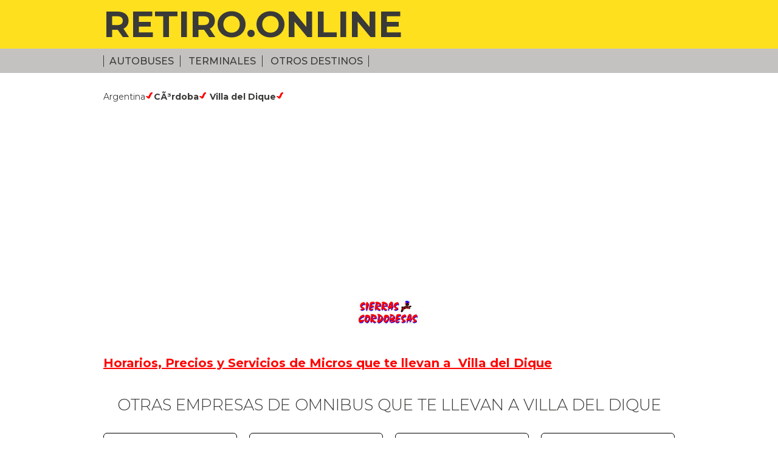

--- FILE ---
content_type: text/html; charset=UTF-8
request_url: https://retiro.online/pasajes_hacia_Villa_del_Dique_con_Sierras_Cordobesas/1232/415
body_size: 13242
content:
<!DOCTYPE html>
 <html lang="es">
<head>
	<meta charset="utf-8" />
	<title>Pasajes en micro a Villa del Dique con la empresa Sierras Cordobesas</title>
   
    <meta name="description" content="Viajar a Villa del Dique con la Empresa de Omnibus Sierras Cordobesas  y otras opciones de viaje en Argentina">

    <meta name="viewport" content="width=device-width,initial-scale=1">
	<meta http-equiv="Cache-Control" content="no-cache, no-store, must-revalidate" />
<meta http-equiv="Pragma" content="no-cache" />
<meta http-equiv="Expires" content="0" />
<link href="https://retiro.online/style-ro.css?i=05" rel="stylesheet" type="text/css">
    <link href="https://fonts.googleapis.com/css?family=Montserrat:300,400,500,700,800" rel="stylesheet"> 
    <link rel="shortcut icon" href="https://retiro.online/favicon.ico" type="image/x-icon">
<link rel="icon" href="https://retiro.online/favicon.ico" type="image/x-icon"></head>

<body>
<div id="top"><div class="cont">




<h1><a href="https://retiro.online">RETIRO.ONLINE</a></h1>





<!-- <p>Nueva Terminal</p> -->
</div></div>

<div id="nav"><div class="cont">
<div class="men">


<label for="show-menu" class="show-menu"><img src="https://retiro.online/images/icon-menu.png"> Info</label>
	<input type="checkbox" id="show-menu" role="button">
<ul id="menu">
<li><a href="https://retiro.online/autobuses_tickets">Autobuses</a></li>
<li><a href="https://retiro.online/principales_destinos">Terminales</a></li>
<li><a href="https://retiro.online/pasajes_de_omnibus">Otros Destinos</a></li>
<!-- <li><a href="https://retiro.online/boleterias_empresas">Boleterias</a></li>
<li><a href="https://retiro.online/plataformas_de_salida_empresas">Plataformas</a></li> 
<li><a href="https://low-cost.plataforma10.com.ar/servicios" target="_blank">Pasajes Online</a></li>-->



<!-- <li><a href="#">Terminales</a></li>-->
</ul>

</div>
<!-- <p><a href="https://low-cost.plataforma10.com.ar/servicios" target="_blank">Pasajes Online</a></p>-->
</div></div>

<div id="main"><div class="cont">




<p>Argentina<img src="https://retiro.online/images/icon-check-r.png"><a href="https://retiro.online/viajar_a_CÃ³rdoba/6"><strong>CÃ³rdoba</strong></a><img src="https://retiro.online/images/icon-check-r.png"> <strong>Villa del Dique</strong><img src="https://retiro.online/images/icon-check-r.png"></p>

<!--
<div class="viajo">
Yo viajo a<br>
<span><a href="pasajes_a_/" ></a></span> <br>
con <a href="empresa_/" style="color:#FFFFFF;"></a>
</div> -->

<script async src="https://pagead2.googlesyndication.com/pagead/js/adsbygoogle.js"></script>
<!-- RETIRO INTERNAS TEXTO -->
<ins class="adsbygoogle"
     style="display:block"
     data-ad-client="ca-pub-8714735045434584"
     data-ad-slot="1526097250"
     data-ad-format="link"
     data-full-width-responsive="true"></ins>
<script>
     (adsbygoogle = window.adsbygoogle || []).push({});
</script>
<p class="logo" align="center"><a href="https://retiro.online/empresa_Sierras_Cordobesas/415"><img src="https://retiro.online/assets/sierrascordobesas.ar.jpg" style="margin:20px;"></a></p>

<p>
<H4 ><a href="https://low-cost.plataforma10.com.ar/servicios" target="_blank" style="color:#FF0000; text-decoration:underline;"><strong>Horarios, Precios y Servicios de Micros que te llevan a&nbsp; Villa del Dique </strong></a></H4>

</p>
<p>&nbsp;</p>
<h2>Otras Empresas de omnibus que te llevan  a Villa del Dique</h2>


<div class="empresas">

      <div class="col4">
      <p class="logo"><a href="https://retiro.online/empresa_Buses_Lep/17"><img src="https://retiro.online/assets/buses.lep.jpg"></a></p>
        <h3><a href="https://retiro.online/empresa_Buses_Lep/17">Buses Lep</a></h3>
        </div>
        <div class="col4">
      <p class="logo"><a href="https://retiro.online/empresa_San_Juan_Mar_del_Plata/66"><img src="https://retiro.online/assets/sanjuan.mardelplata.jpg"></a></p>
        <h3><a href="https://retiro.online/empresa_San_Juan_Mar_del_Plata/66">San Juan Mar del Plata</a></h3>
        </div>
        <div class="col4">
      <p class="logo"><a href="https://retiro.online/empresa_Sierras_Cordobesas/415"><img src="https://retiro.online/assets/sierrascordobesas.ar.jpg"></a></p>
        <h3><a href="https://retiro.online/empresa_Sierras_Cordobesas/415">Sierras Cordobesas</a></h3>
        </div>
        <div class="col4">
      <p class="logo"><a href="https://retiro.online/empresa_Sierras_de_Calamuchita/284"><img src="https://retiro.online/assets/sierras.calamuchita.ar.jpg"></a></p>
        <h3><a href="https://retiro.online/empresa_Sierras_de_Calamuchita/284">Sierras de Calamuchita</a></h3>
        </div>
        
</div>

<p style="line-height:30px;">Ver todos los destinos en 
<a href="https://retiro.online/viajar_a_CÃ³rdoba/6">
<strong>CÃ³rdoba</strong></a><br>

Ver todos los destinos en 
<a href="https://retiro.online/destinos_en_Argentina/1">
<strong>Argentina</strong></a>
<br>
</p>

<br>
<p style="line-height:30px;">
  <strong>Noticias y actividades cercanas</strong><a href="https://retiro.online/pasajes_a_/" ><strong></strong></a><br>


<ul style="line-height:30px; list-style-image:url(https://retiro.online/images/icon-check-b.png)">  
    <li style="margin-left:20px;">  <a href="https://retiro.online/_Los_mejores_lugares_de_Cordoba_(Argentina),_que_no_podes_dejar_de_visitar/61" target="_blank" style="color:#009900;"><strong>20 lugares que debes conocer en CÃ³rdoba (para poder decir que conocÃ©s CÃ³rdoba)</strong></a></li>
    
	  <li style="margin-left:20px;">  <a href="https://retiro.online/_RDLM,_El_Rally_de_la_MontaÃ±a_-_San_Luis_a_Cordoba/82" target="_blank" style="color:#009900;"><strong>El Rally de la MontaÃ±a - San Luis a CÃ³rdoba - RDLM</strong></a></li>
    
	  <li style="margin-left:20px;">  <a href="https://retiro.online/_donde-voto-padron-electoral/141" target="_blank" style="color:#009900;"><strong>Argentina - Elecciones 2019 - Que se vota? Donde se vota?</strong></a></li>
    
	</ul> 
 </p> 
  

<hr class="yell">

<h3 class="pais" style="line-height:30px;">
 <a href="https://retiro.online/autobuses_tickets" title="Autobuses y destinos en el Mundo" style="font-weight: bold; color:#0033FF;" >Autobuses y destinos en el Mundo</a><br />

  
<!--  <a href="paises.php?id="> -->
    <a href="https://retiro.online/empresas_de_omnibus_de_Argentina/1" title="autobuses en Argentina" style="font-weight: bold" >
   Autobuses y destinos en Argentina </a><br />
 <!-- <a href="empresas_de_omnibus_de_/" >Empresas </a>-->
  <!-- <a href="destinos3.php?id="> 
  <a href="destinos_en_/">
  Destinos </a>-->

    
<!--  <a href="paises.php?id="> -->
    <a href="https://retiro.online/empresas_de_omnibus_de_Brasil/3" title="autobuses en Brasil" style="font-weight: bold" >
   Autobuses y destinos en Brasil </a><br />
 <!-- <a href="empresas_de_omnibus_de_/" >Empresas </a>-->
  <!-- <a href="destinos3.php?id="> 
  <a href="destinos_en_/">
  Destinos </a>-->

    
<!--  <a href="paises.php?id="> -->
    <a href="https://retiro.online/empresas_de_omnibus_de_Bolivia/7" title="autobuses en Bolivia" style="font-weight: bold" >
   Autobuses y destinos en Bolivia </a><br />
 <!-- <a href="empresas_de_omnibus_de_/" >Empresas </a>-->
  <!-- <a href="destinos3.php?id="> 
  <a href="destinos_en_/">
  Destinos </a>-->

    
<!--  <a href="paises.php?id="> -->
    <a href="https://retiro.online/empresas_de_omnibus_de_Chile/4" title="autobuses en Chile" style="font-weight: bold" >
   Autobuses y destinos en Chile </a><br />
 <!-- <a href="empresas_de_omnibus_de_/" >Empresas </a>-->
  <!-- <a href="destinos3.php?id="> 
  <a href="destinos_en_/">
  Destinos </a>-->

    
<!--  <a href="paises.php?id="> -->
    <a href="https://retiro.online/empresas_de_omnibus_de_Paraguay/6" title="autobuses en Paraguay" style="font-weight: bold" >
   Autobuses y destinos en Paraguay </a><br />
 <!-- <a href="empresas_de_omnibus_de_/" >Empresas </a>-->
  <!-- <a href="destinos3.php?id="> 
  <a href="destinos_en_/">
  Destinos </a>-->

    
<!--  <a href="paises.php?id="> -->
    <a href="https://retiro.online/empresas_de_omnibus_de_Peru/5" title="autobuses en Peru" style="font-weight: bold" >
   Autobuses y destinos en Peru </a><br />
 <!-- <a href="empresas_de_omnibus_de_/" >Empresas </a>-->
  <!-- <a href="destinos3.php?id="> 
  <a href="destinos_en_/">
  Destinos </a>-->

    
<!--  <a href="paises.php?id="> -->
    <a href="https://retiro.online/empresas_de_omnibus_de_Uruguay/2" title="autobuses en Uruguay" style="font-weight: bold" >
   Autobuses y destinos en Uruguay </a><br />
 <!-- <a href="empresas_de_omnibus_de_/" >Empresas </a>-->
  <!-- <a href="destinos3.php?id="> 
  <a href="destinos_en_/">
  Destinos </a>-->

    
<!--  <a href="paises.php?id="> -->
    <a href="https://retiro.online/empresas_de_omnibus_de_Colombia/8" title="autobuses en Colombia" style="font-weight: bold" >
   Autobuses y destinos en Colombia </a><br />
 <!-- <a href="empresas_de_omnibus_de_/" >Empresas </a>-->
  <!-- <a href="destinos3.php?id="> 
  <a href="destinos_en_/">
  Destinos </a>-->

     </h3> 
<!--   <div class="adv">Más transportistas, más destinos</div> -->

</div></div>


<!-- 
<style>
ul.share-buttons{
  list-style: none;
  padding: 0;
}

ul.share-buttons li{
  display: inline;
}

ul.share-buttons .sr-only{
  position: absolute;
  clip: rect(1px 1px 1px 1px);
  clip: rect(1px, 1px, 1px, 1px);
  padding: 0;
  border: 0;
  height: 1px;
  width: 1px;
  overflow: hidden;
}
</style>
-->
<div id="footer">
<div class="cont dir dir-pc">
<!-- Teléfono: (54 11) 4310-0700 Dirección: Av. Antártida Argentina y Calle 10 - <br />Ciudad Autónoma de Buenos Aires - Argentina<br />
Web: <a href="https://retiro.online">www.retiro.online</a> - Mail: <a href="mailto:sugerencias@retiro.online">sugerencias@retiro.online</a> --></div>

<div class="cont dir dir-mob">
<!-- Teléfono: (54 11) 4310-0700<br />
Dirección: Av. Antártida Argentina y Calle 10<br />
Ciudad Autónoma de Buenos Aires - Argentina<br />
Web: <a href="https://retiro.online">www.retiro.online</a><br />
Mail: <a href="mailto:sugerencias@retiro.online">sugerencias@retiro.online</a --></div>

<div class="cont bot"><p class="left pc"><!-- <img src="images/logo-ciudad.jpg"> --></p>
<p class="right"><a href="https://retiro.online/suscribite">SUSCRIBITE</a></p>
<p class="left mobile"><!-- <img src="images/logo-ciudad.jpg"> --></p>
</div>
<!--
<div align="center">
<ul class="share-buttons">
  <li><a href="https://www.facebook.com/sharer/sharer.php?u=http%3A%2F%2Fretiro.online%2F&quote=" title="compartir en Facebook" target="_blank" onclick="window.open('https://www.facebook.com/sharer/sharer.php?u=' + encodeURIComponent(document.URL) + '&quote=' + encodeURIComponent(document.URL)); return false;"><img alt="compartir en Facebook" src="images/simple_icons_black/Facebook.png" /></a></li>
  <li><a href="https://twitter.com/intent/tweet?source=http%3A%2F%2Fretiro.online%2F&text=:%20http%3A%2F%2Fretiro.online%2F" target="_blank" title="Tweet" onclick="window.open('https://twitter.com/intent/tweet?text=' + encodeURIComponent(document.title) + ':%20'  + encodeURIComponent(document.URL)); return false;"><img alt="Tweet" src="images/simple_icons_black/Twitter.png" /></a></li>
  <li><a href="https://plus.google.com/share?url=http%3A%2F%2Fretiro.online%2F" target="_blank" title="compartir en Google+" onclick="window.open('https://plus.google.com/share?url=' + encodeURIComponent(document.URL)); return false;"><img alt="compartir en Google+" src="images/simple_icons_black/Google+.png" /></a></li>
  <li><a href="http://pinterest.com/pin/create/button/?url=http%3A%2F%2Fretiro.online%2F&description=" target="_blank" title="Pin it" onclick="window.open('http://pinterest.com/pin/create/button/?url=' + encodeURIComponent(document.URL) + '&description=' +  encodeURIComponent(document.title)); return false;"><img alt="Pin it" src="images/simple_icons_black/Pinterest.png" /></a></li>
  <li><a href="http://www.linkedin.com/shareArticle?mini=true&url=http%3A%2F%2Fretiro.online%2F&title=&summary=&source=http%3A%2F%2Fretiro.online%2F" target="_blank" title="compartir en LinkedIn" onclick="window.open('http://www.linkedin.com/shareArticle?mini=true&url=' + encodeURIComponent(document.URL) + '&title=' +  encodeURIComponent(document.title)); return false;"><img alt="compartir en LinkedIn" src="images/simple_icons_black/LinkedIn.png" /></a></li>
  <li><a href="mailto:?subject=&body=:%20http%3A%2F%2Fretiro.online%2F" target="_blank" title="Enviar email" onclick="window.open('mailto:?subject=' + encodeURIComponent(document.title) + '&body=' +  encodeURIComponent(document.URL)); return false;"><img alt="Enviar email" src="images/simple_icons_black/Email.png" /></a></li>
</ul>
</div>
-->
<div class="cont pie"><p class="left">© 2026 Retiro.online · Todos los derechos reservados</p></div>
</div>
<!-- Global site tag (gtag.js) - Google Analytics -->
<script async src="https://www.googletagmanager.com/gtag/js?id=UA-112614100-1"></script>
<script>
  window.dataLayer = window.dataLayer || [];
  function gtag(){dataLayer.push(arguments);}
  gtag('js', new Date());
  gtag('config', 'UA-112614100-1');
</script>

</body>
</html>
 

--- FILE ---
content_type: text/html; charset=utf-8
request_url: https://www.google.com/recaptcha/api2/aframe
body_size: 269
content:
<!DOCTYPE HTML><html><head><meta http-equiv="content-type" content="text/html; charset=UTF-8"></head><body><script nonce="ljKnqKpnYvjMXaMvVN_xJA">/** Anti-fraud and anti-abuse applications only. See google.com/recaptcha */ try{var clients={'sodar':'https://pagead2.googlesyndication.com/pagead/sodar?'};window.addEventListener("message",function(a){try{if(a.source===window.parent){var b=JSON.parse(a.data);var c=clients[b['id']];if(c){var d=document.createElement('img');d.src=c+b['params']+'&rc='+(localStorage.getItem("rc::a")?sessionStorage.getItem("rc::b"):"");window.document.body.appendChild(d);sessionStorage.setItem("rc::e",parseInt(sessionStorage.getItem("rc::e")||0)+1);localStorage.setItem("rc::h",'1769064247782');}}}catch(b){}});window.parent.postMessage("_grecaptcha_ready", "*");}catch(b){}</script></body></html>